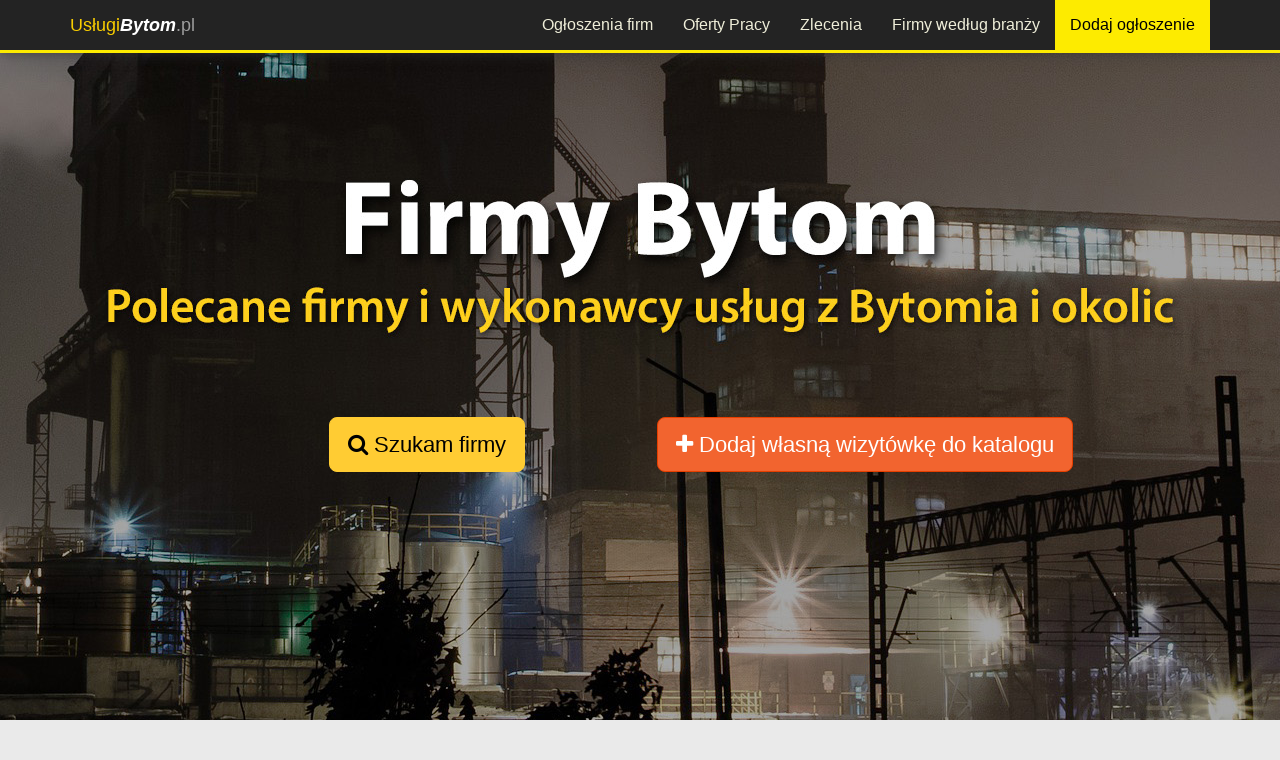

--- FILE ---
content_type: text/html; charset=utf-8
request_url: https://uslugibytom.pl/firmy-i-wykonawcy/h/
body_size: 5427
content:




<!DOCTYPE html>
<html lang="pl">
<head>
<meta charset="utf-8">
<meta http-equiv="X-UA-Compatible" content="IE=edge">
<meta name="viewport" content="width=device-width, initial-scale=1">

<meta name="robots" content="index, follow"><title>H - Firmy na literę H z Bytomia</title>
<meta name="description" content="Firm i wykonacy usług na literę H z Bytomia i okolic. Znajdź wykonawców i firmy w Bytomiu o nazwie rozpoczynajacej się od litery H. Zapraszamy UslugiBytom.pl" />
<meta property="og:title" content="H - Firmy na literę H z Bytomia"/><meta property="og:description" content="Firm i wykonacy usług na literę H z Bytomia i okolic. Znajdź wykonawców i firmy w Bytomiu o nazwie rozpoczynajacej się od litery H. Zapraszamy UslugiBytom.pl"/><meta property="og:image" content="https://uslugibytom.pl/global/img/23/bytom-firmy-og.jpg"/><meta property="og:image:alt" content="https://uslugibytom.pl/global/img/logo-tuwi.jpg"/>
<link rel="shortcut icon" href="/favicon.ico">
<!-- og title -->



<!--<meta name="msvalidate.01" content="97CF27C27F38B4DD8C659C9D16BB2D23" />-->
<script>
(function(i,s,o,g,r,a,m){i['GoogleAnalyticsObject']=r;i[r]=i[r]||function(){
(i[r].q=i[r].q||[]).push(arguments)},i[r].l=1*new Date();a=s.createElement(o),
m=s.getElementsByTagName(o)[0];a.async=1;a.src=g;m.parentNode.insertBefore(a,m)
})(window,document,'script','//www.google-analytics.com/analytics.js','ga');

ga('create', 'UA-92771189-1', 'auto');
ga('send', 'pageview');
</script> 

<!-- Facebook Pixel Code -->
<script>
  !function(f,b,e,v,n,t,s)
  {if(f.fbq)return;n=f.fbq=function(){n.callMethod?
  n.callMethod.apply(n,arguments):n.queue.push(arguments)};
  if(!f._fbq)f._fbq=n;n.push=n;n.loaded=!0;n.version='2.0';
  n.queue=[];t=b.createElement(e);t.async=!0;
  t.src=v;s=b.getElementsByTagName(e)[0];
  s.parentNode.insertBefore(t,s)}(window, document,'script',
  'https://connect.facebook.net/en_US/fbevents.js');
  fbq('init', '932972004110779');
  fbq('track', 'PageView');
  </script>
  <noscript>
    <img height="1" width="1" style="display:none" src="https://www.facebook.com/tr?id=932972004110779&ev=PageView&noscript=1" />
  </noscript>
  <!-- End Facebook Pixel Code -->

    	
<script async src="//pagead2.googlesyndication.com/pagead/js/adsbygoogle.js"></script>
<script>
    (adsbygoogle = window.adsbygoogle || []).push({
        google_ad_client: "ca-pub-9246161430886587",
        enable_page_level_ads: true
    });
</script>
</head>
<body>

    <div id="fb-root"></div>
    <script>
      window.fbAsyncInit = function() {
        FB.init({
          xfbml            : true,
          version          : 'v7.0'
        });
      };

      (function(d, s, id) {
      var js, fjs = d.getElementsByTagName(s)[0];
      if (d.getElementById(id)) return;
      js = d.createElement(s); js.id = id;
      js.src = 'https://connect.facebook.net/pl_PL/sdk/xfbml.customerchat.js';
      fjs.parentNode.insertBefore(js, fjs);
    }(document, 'script', 'facebook-jssdk'));</script>

    <!-- Your customer chat code -->
    <div class="fb-customerchat"
      attribution=setup_tool
      page_id="1427840760817730"
theme_color="#ffc300"
logged_in_greeting="Witamy na portalu Usługi Bytom. W razie pytań pozostajemy do dyspozycji."
logged_out_greeting="Witamy na portalu Usługi Bytom. W razie pytań pozostajemy do dyspozycji.">
    </div>



    <header>
    <div class="navbar navbar-inverse navbar-fixed-top">
    <div class="container">
        <div class="navbar-header">
            <button type="button" class="navbar-toggle" data-toggle="collapse" data-target="#navbar-collapse-top">
                <span class="icon-bar"></span>
                <span class="icon-bar"></span>
                <span class="icon-bar"></span>
            </button>
            <a class="navbar-brand" href="/"><span class="color">Usługi</span><span style="color:white; font-weight:700"><i>Bytom</i></span>.pl</a>
        </div>
        <div class="navbar-collapse collapse" id="navbar-collapse-top">
            <ul class="nav navbar-nav navbar-nav-top">
                                <li><a href="/ogloszenia/" title="Przeglądaj firmy z Bytomia według wykonywanych usług">Ogłoszenia firm</a></li>
                <li><a href="/praca/" title="Oferty pracy z Bytomia i okolic">Oferty Pracy</a></li>
                <li><a href="/zlecenia/" title="Giełda zleceń. Składaj oferty na wykonanie zlecenia z Bytomia i okolic lub dodaj własne zlecenie">Zlecenia</a></li>
                <!-- <li class="visible-xs"><a href="/promocje/" title="Promocje i kupony rabatowe z UslugiBytom.pl">Promocje</a></li>
                <li class="visible-xs"><a href="/aktualnosci/" title="Aktualności firm i wykonawców z Bytomia - UslugiBytom.pl">Aktualności</a></li> -->
                <li><a href="/firmy-i-wykonawcy/" title="Lista firm i wykonawców z Bytomia - katalog firm">Firmy według branży</a></li>
                <li><a class="add-ogl-btn" target="_blank" href="https://tuwi.pl/Uslugi/Rek/DodajOgloszenie?cId=&pId=23" title="Dodaj ogłoszenie na protalu UslugiBytom.pl">Dodaj ogłoszenie</a></li>
                <!-- <li><a href="https://tuwi.pl/Konto/Zaloguj" target= "_blank" title="Zaloguj na portalu" style="margin-left:20px;">Zaloguj</a></li> -->
            </ul>
        </div>
    </div>
</div>    </header>
    <div id="fb-root"></div>
<script>(function(d, s, id) {
  var js, fjs = d.getElementsByTagName(s)[0];
  if (d.getElementById(id)) return;
  js = d.createElement(s); js.id = id;
  js.src = "//connect.facebook.net/pl_PL/sdk.js#xfbml=1&version=v3.2&appId=954270861255843";
  fjs.parentNode.insertBefore(js, fjs);
}(document, 'script', 'facebook-jssdk'));</script>

<div class="container-fluid">
	<div class="content">   
        <div class="row">
            <div class="col-md-12 top-background company-tab-top-background">
                <div class="row">
                    <div class="col-md-offset-2 col-md-4 col-xs-12">
                        <p class="text-center"><a href="#header-box" class="page-scroll btn btn-xl btn-yellow"><i class="fa fa-search"></i> Szukam firmy</a></p>                    </div>
                    <div class="col-md-4 col-xs-12">
                        <p class="text-center"><a href="https://tuwi.pl/Konto/ZalozFirma?regFor=CompanyCatalog&pId=23" target="_blank" class="btn btn-xl btn-orange"> <i class="fa fa-plus"></i> Dodaj własną wizytówkę<span class="hidden-xs"> do katalogu</span></a></p>                    </div>
                </div>
            </div>
        </div> 
    </div> 
</div>
<div class="container">
 <div class="row">
    <div id="breadcrumbs" class="col-xs-12">
        <ol class="breadcrumb" itemscope itemtype="https://schema.org/BreadcrumbList">
        <li><a href="https://uslugibytom.pl/" title="Strona główna">Home</a></li><li itemprop="itemListElement" itemscope itemtype="https://schema.org/ListItem"><a itemscope itemtype="https://schema.org/Thing"
       itemprop="item" href="https://uslugibytom.pl/firmy-i-wykonawcy/" itemid="https://uslugibytom.pl/firmy-i-wykonawcy/" title="Firmy i wykonawcy z Bytomia"><span itemprop="name">Firmy i wykonawcy</span></a><meta itemprop="position" content="1" /></li> <li itemprop="itemListElement" itemscope itemtype="https://schema.org/ListItem" class="active"><span itemprop="name">Na literę H</span><meta itemprop="position" content="2" /></li>        </ol>
    </div>
</div>
        <div id="header-box" class="row">
		    <div class="col-md-12">
                    <h1 style="margin-top:10px;" class="h1bg">Firmy na literę H z Bytomia</h1>
                    <div class="text-center">
    <div class="fb-like" data-href="https://uslugibytom.pl/firmy-i-wykonawcy/h/" data-layout="button_count" data-action="like" data-size="small" data-show-faces="true" data-share="true"></div>
</div>                    <div class="row-1px-margin-hidden-xs">
					    <div class="col-xs-12"> 
                                                <hr/>
                        </div>
                    </div>
                <hr/>
                
                <hr/>             
                                    
                <p>Wybierz literę:</p>
                    
                <ul class="nav nav-pills">
                    <li><a href="/firmy-i-wykonawcy/" title="Polecane firmy z Bytomia i okolic">Polecane</a></li>
                    <li><a href="/firmy-i-wykonawcy/popularne/" title="Popularne firmy z Bytomia i okolic">Popularne</a></li>
                    <li><a href="/firmy-i-wykonawcy/najnowsze/" title="Najnowsze firmy z Bytomia i okolic">Najnowsze</a></li>
                    <li><a href="/firmy-i-wykonawcy/a/" title="Firmy na literę A z Bytomia i okolic">A</a></li>
                    <li><a href="/firmy-i-wykonawcy/b/" title="Firmy na literę B z Bytomia i okolic">B</a></li>
                    <li><a href="/firmy-i-wykonawcy/c/" title="Firmy na literę C z Bytomia i okolic">C</a></li>
                    <li><a href="/firmy-i-wykonawcy/d/" title="Firmy na literę D z Bytomia i okolic">D</a></li>
                    <li><a href="/firmy-i-wykonawcy/e/" title="Firmy na literę E z Bytomia i okolic">E</a></li>
                    <li><a href="/firmy-i-wykonawcy/f/" title="Firmy na literę F z Bytomia i okolic">F</a></li>
                    <li><a href="/firmy-i-wykonawcy/g/" title="Firmy na literę G z Bytomia i okolic">G</a></li>
                    <li class="active"><a href="/firmy-i-wykonawcy/h/" title="Firmy na literę H z Bytomia i okolic">H</a></li>
                    <li><a href="/firmy-i-wykonawcy/i/" title="Firmy na literę I z Bytomia i okolic">I</a></li>
                    <li><a href="/firmy-i-wykonawcy/j/" title="Firmy na literę J z Bytomia i okolic">J</a></li>
                    <li><a href="/firmy-i-wykonawcy/k/" title="Firmy na literę K z Bytomia i okolic">K</a></li>
                    <li><a href="/firmy-i-wykonawcy/l/" title="Firmy na literę L z Bytomia i okolic">L</a></li>
                    <li><a href="/firmy-i-wykonawcy/m/" title="Firmy na literę M z Bytomia i okolic">M</a></li>
                    <li><a href="/firmy-i-wykonawcy/n/" title="Firmy na literę N z Bytomia i okolic">N</a></li>
                    <li><a href="/firmy-i-wykonawcy/o/" title="Firmy na literę O z Bytomia i okolic">O</a></li>
                    <li><a href="/firmy-i-wykonawcy/p/" title="Firmy na literę P z Bytomia i okolic">P</a></li>
                    <li><a href="/firmy-i-wykonawcy/r/" title="Firmy na literę R z Bytomia i okolic">R</a></li>
                    <li><a href="/firmy-i-wykonawcy/s/" title="Firmy na literę S z Bytomia i okolic">S</a></li>
                    <li><a href="/firmy-i-wykonawcy/t/" title="Firmy na literę T z Bytomia i okolic">T</a></li>
                    <li><a href="/firmy-i-wykonawcy/u/" title="Firmy na literę U z Bytomia i okolic">U</a></li>
                    <li><a href="/firmy-i-wykonawcy/w/" title="Firmy na literę W z Bytomia i okolic">W</a></li>
                    <li><a href="/firmy-i-wykonawcy/x/" title="Firmy na literę X z Bytomia i okolic">X</a></li>
                    <li><a href="/firmy-i-wykonawcy/y/" title="Firmy na literę Y z Bytomia i okolic">Y</a></li>
                    <li><a href="/firmy-i-wykonawcy/z/" title="Firmy na literę Z z Bytomia i okolic">Z</a></li>	
                </ul>
            </div>
        </div>

        
        <div class="row">
            <div class="col-md-9 col-md-push-3">         
                <p>Lista firm:<span class="pull-right">Strona: 1 z 1</span></p><div class="row row-box" id="1269"><div class="col-md-3"><div class="center-img-container"><div class="center-img-element"><a href="/haftonline/"><img src="/images/avatar/2a373c20-ef94-49b2-9cc7-a7d00aeb09c1.jpeg" class="img-responsive center-block lista-zdj" style="max-height:125px;" alt="Haftonline.pl"/></a></div></div></div><div class="col-md-9"><a href="/haftonline/" title="Profil użytkownika Haftonline.pl"><h4 class="text-center">Haftonline.pl</h4></a><p class="hidden-xs">Usługi dla osób i firm:
Haft komputerowy
Nadruki
Gadżety reklamowe
Darmowe wizualizacje
Własne maszyny</p><p class="text-right"><a href="/haftonline/" class="btn btn-default"><i class="fa fa-search"></i> Profil firmy</a> <a href="https://tuwi.pl/W/1269?returnUrl=https://uslugibytom.pl/firmy-i-wykonawcy/h/" target="_blank" class="btn btn-default"><i class="fa fa-envelope-o"></i> Wyślij wiadomość</a></p></div></div><hr/><div class="row">
    <div class="col-md-12 text-right">
        <ul class="pagination">
        <li class="active"><a href="/firmy-i-wykonawcy/h/">1</a></li>        </ul>
    </div>
</div>            </div>
            <div class="col-md-3 col-md-pull-9">
                <h3>Firmy według kategorii:</h3><hr/><h5><a href="/firmy-i-wykonawcy/biuro-dom-ogrod/" title="Lista firm z Bytomia z kategorii: Biuro, dom i ogród">Biuro, dom i ogród</a></h5><h5><a href="/firmy-i-wykonawcy/budownictwo-remonty-architektura/" title="Lista firm z Bytomia z kategorii: Budownictwo, remonty, architektura">Budownictwo i remonty</a></h5><h5><a href="/firmy-i-wykonawcy/finanse-rachunkowosc-ubezpieczenia/" title="Lista firm z Bytomia z kategorii: Finanse, rachunkowość, ubezpieczenia">Finanse i rachunkowość</a></h5><h5><a href="/firmy-i-wykonawcy/informatyka-i-elektronika/" title="Lista firm z Bytomia z kategorii: Informatyka i elektronika">Informatyka i elektronika</a></h5><h5><a href="/firmy-i-wykonawcy/kultura-i-rozrywka/" title="Lista firm z Bytomia z kategorii: Kultura i rozrywka">Kultura i rozrywka</a></h5><h5><a href="/firmy-i-wykonawcy/marketing-i-reklama/" title="Lista firm z Bytomia z kategorii: Marketing i reklama">Marketing i reklama</a></h5><h5><a href="/firmy-i-wykonawcy/moda/" title="Lista firm z Bytomia z kategorii: Moda">Moda</a></h5><h5><a href="/firmy-i-wykonawcy/motoryzacja/" title="Lista firm z Bytomia z kategorii: Motoryzacja">Motoryzacja</a></h5><h5><a href="/firmy-i-wykonawcy/nauka-i-edukacja/" title="Lista firm z Bytomia z kategorii: Nauka i edukacja">Nauka</a></h5><h5><a href="/firmy-i-wykonawcy/sluby-i-inne-okazje/" title="Lista firm z Bytomia z kategorii: Śluby i inne okazje">Okazje</a></h5><h5><a href="/firmy-i-wykonawcy/pozostale/" title="Lista firm z Bytomia z kategorii: Pozostałe">Pozostałe</a></h5><h5><a href="/firmy-i-wykonawcy/sport-i-rekreacja/" title="Lista firm z Bytomia z kategorii: Sport i rekreacja">Sport i rekreacja</a></h5><h5><a href="/firmy-i-wykonawcy/literatura-i-sztuka/" title="Lista firm z Bytomia z kategorii: Literatura i sztuka">Sztuka</a></h5><h5><a href="/firmy-i-wykonawcy/transport-i-magazynowanie/" title="Lista firm z Bytomia z kategorii: Transport i magazynowanie">Transport i magazynowanie</a></h5><h5><a href="/firmy-i-wykonawcy/turystyka-i-rozrywka/" title="Lista firm z Bytomia z kategorii: Turystyka i rozrywka">Turystyka i rozrywka</a></h5><h5><a href="/firmy-i-wykonawcy/zdrowie-i-uroda/" title="Lista firm z Bytomia z kategorii: Zdrowie i uroda">Zdrowie i uroda</a></h5>                            </div>
        </div>
</div>	
    <footer>
	<div class="container">
	<div class="row" style="margin-top:15px;">
				<div class="col-md-2 col-sm-6" style="text-align: left;">
			<h4 class="title">PRZEGLĄDAJ</h4>
			<ul>
				<li><a href="/ogloszenia/" title="">Ogłoszenia firm</a></li>
				<li><a href="/praca/" title="">Oferty pracy</a></li>
				<li><a href="/zlecenia/" title="">Zlecenia</a></li>
				<li><a href="/promocje/" title="">Promocje i rabaty</a></li>
				<li><a href="/aktualnosci/" title="">Aktualności firm</a></li>
				<li><a href="/firmy-i-wykonawcy/" title="">Katalog firm</a></li>
				<li><a href="/artykuly/" title="">Artykuły - baza wiedzy</a></li>
			</ul>
		</div>	
		<div class="col-md-3 col-sm-6" style="border-left:2px solid white;">
			<h4 class="title" style="border-bottom:3px solid #fecf1d">REKLAMA TWOICH USŁUG</h4>
			<ul>
			<li><a href="/reklama/" title="">Reklama na portalu</a></li>
			<li><a href="https://tuwi.pl/StronyWWW/" title="Strony WWW za darmo">Darmowe strony WWW</a></li><li><a href="https://sklep.tuwi.pl/33-strony-www" title="Profesjonalne strony WWW na zamówienie">Zamów stronę WWW</a></li><li><a href="https://tuwi.pl/StronyDoWynajecia/" title="Strony WWW do wynajęcia od ręki">Wynajmij gotową stronę WWW</a></li><li><a href="https://sklep.tuwi.pl/42-seo-pozycjonowanie" title="Zamów pozycjonowanie strony">Oferta pozycjonowania</a></li><li><a href="https://sklep.tuwi.pl/27-reklama-w-social-media" title="Reklama w mediach społecznościowych">Reklama w Social Media</a></li><li><a href="https://sklep.tuwi.pl/34-sklepy-internetowe" title="Zamów sklep internetowy online">Sklepy internetowe</a></li>		</ul>
			
		</div>
		<div class="col-md-2 col-md-offset-1 col-sm-6">
			<h4 class="title">INFORMACJE</h4>
			<ul>
				<li><a href="/patron/" title="">Patron portalu</a></li>
				<li><a href="/patroni-medialni/" title="">Patroni medialni</a></li>
				<li><a href="/kontakt/" title="">Kontakt</a></li>
				<li><a href="/regulamin/" title="">Regulamin serwisu</a></li>
				<li><a href="/polityka-prywatnosci/" title="">Polityka prywatności</a></li>
			</ul>
		</div>
		
		<div class="col-md-4 col-sm-6" style="border-left:2px solid white;">
			<h4 class="title">GRUPA PORTALI</h4>
			<img src="/global/img/logo-tuwi-nobg.png" class="img-responsive" alt="logo TUWI.PL"/>
		</div>
			</div>	
	<div class="row" style="margin-top:15px;">
			<p style="text-align:center; color:#808080;margin:10px 0; font-size:18px;">&copy; 2020 - <span class="color">Usługi</span><span style="color:white; font-weight:700"><i>Bytom</i><span style="font-weight:normal">.pl</span></span></p>
		</div>
</div>

    </footer>
    <!-- footer css -->
<link href="/plugins/bootstrap336/css/bootstrap.min.css" rel="stylesheet">
<link href="/plugins/lightbox2/css/lightbox.css" media="all" rel="stylesheet" type="text/css" />
<link href="/plugins/bxslider/css/jquery.bxslider.css" media="all" rel="stylesheet" type="text/css" />

<link href="/global/styles.css?v=12" type="text/css" media="all" rel="stylesheet" />
<link href="/global/css/23.css?v=21" type="text/css" media="all" rel="stylesheet" />
<!--<link href="/plugins/star-rating/star-rating.min.css" media="all" rel="stylesheet" type="text/css" />-->
<link href="/plugins/fa47/css/font-awesome.min.css" media="all" rel="stylesheet" type="text/css" />

<!-- HTML5 shim and Respond.js for IE8 support of HTML5 elements and media queries -->
<!-- WARNING: Respond.js doesn't work if you view the page via file:// -->
<!--[if lt IE 9]>
<script src="https://oss.maxcdn.com/html5shiv/3.7.2/html5shiv.min.js"></script>
<script src="https://oss.maxcdn.com/respond/1.4.2/respond.min.js"></script>
<![endif]-->

<!-- footer scripts -->
<script src="/global/settings.js"></script><script>
    var portalId = '23';
</script>

<script src="/plugins/jquery/jquery-1.12.2.min.js"></script>
<script src="/plugins/bootstrap336/js/bootstrap.min.js"></script> 
<script src="/plugins/cookie/js.cookie.js"></script>
<script src="/plugins/jquery-lazy/jquery.lazy.min.js"></script>
<script src="/plugins/lightbox2/js/lightbox.js"></script>
<script src="/plugins/bxslider/js/jquery.bxslider.js"></script>
<script>
var isMobileDevice = false;
if ($('#desktopTest').is(':hidden')) {
    isMobileDevice = true;
}
</script>


    </body>
</html>

--- FILE ---
content_type: text/html; charset=utf-8
request_url: https://www.google.com/recaptcha/api2/aframe
body_size: 265
content:
<!DOCTYPE HTML><html><head><meta http-equiv="content-type" content="text/html; charset=UTF-8"></head><body><script nonce="7eujfAZm0d9P9Cppl-vzrA">/** Anti-fraud and anti-abuse applications only. See google.com/recaptcha */ try{var clients={'sodar':'https://pagead2.googlesyndication.com/pagead/sodar?'};window.addEventListener("message",function(a){try{if(a.source===window.parent){var b=JSON.parse(a.data);var c=clients[b['id']];if(c){var d=document.createElement('img');d.src=c+b['params']+'&rc='+(localStorage.getItem("rc::a")?sessionStorage.getItem("rc::b"):"");window.document.body.appendChild(d);sessionStorage.setItem("rc::e",parseInt(sessionStorage.getItem("rc::e")||0)+1);localStorage.setItem("rc::h",'1769266302072');}}}catch(b){}});window.parent.postMessage("_grecaptcha_ready", "*");}catch(b){}</script></body></html>

--- FILE ---
content_type: text/css
request_url: https://uslugibytom.pl/global/css/23.css?v=21
body_size: 395
content:
#strona {
    background-image: url('/global/img/23/bytom-bg.jpg')!important;
}

#logo-lewo {
    width:315px;
}

.company-tab-top-background{
    background-image: url('/global/img/23/bytom-firmy-portal-tlo.jpg')!important; 
}
.job-tab-top-background{
    background-image: url('/global/img/23/bytom-praca-portal-tlo.jpg')!important; 
}
.promo-tab-top-background{
    background-image: url('/global/img/23/bytom-promocje-portal-tlo.jpg')!important; 
}
.news-tab-top-background{
    background-image: url('/global/img/23/bytom-aktualnosci-portal-tlo.jpg')!important; 
}
.ogl-tab-top-background{
    background-image: url('/global/img/23/bytom-ogloszenia-portal-tlo.jpg')!important; 
}
.comm-tab-top-background{
    background-image: url('/global/img/23/bytom-zlecenia-portal-tlo.jpg')!important; 
}
.articles-tab-top-background{
    background-image: url('/global/img/23/bytom-artykuly-portal-tlo.jpg')!important; 
}

@media (min-width: 768px) and (max-width: 991px) {
    #logo-lewo {
        width: 275px !important;
    }
}

@media only screen and (max-width : 767px) {
    #logo-lewo {
        width: 210px !important;
    }
}

@media only screen and (max-width: 480px){
    #strona {
        background-image: url('/global/img/23/bytom-bg-mobile.jpg');
    }
    #logo-lewo {
        width: 150px !important;
    }
    .company-tab-top-background{
        background-image: url('/global/img/23/bytom-firmy-portal-tlo-mobile.jpg'); 
    }
    .job-tab-top-background{
        background-image: url('/global/img/23/bytom-praca-portal-tlo-mobile.jpg'); 
    }
    .promo-tab-top-background{
        background-image: url('/global/img/23/bytom-promocje-portal-tlo-mobile.jpg'); 
    }
    .news-tab-top-background{
        background-image: url('/global/img/23/bytom-aktualnosci-portal-tlo-mobile.jpg'); 
    }
    .ogl-tab-top-background{
        background-image: url('/global/img/23/bytom-ogloszenia-portal-tlo-mobile.jpg'); 
    }
    .comm-tab-top-background{
        background-image: url('/global/img/23/bytom-zlecenia-portal-tlo-mobile.jpg'); 
    }
    .articles-tab-top-background{
        background-image: url('/global/img/23/bytom-artykuly-portal-tlo-mobile.jpg'); 
    }
}

--- FILE ---
content_type: text/plain
request_url: https://www.google-analytics.com/j/collect?v=1&_v=j102&a=1657710648&t=pageview&_s=1&dl=https%3A%2F%2Fuslugibytom.pl%2Ffirmy-i-wykonawcy%2Fh%2F&ul=en-us%40posix&dt=H%20-%20Firmy%20na%20liter%C4%99%20H%20z%20Bytomia&sr=1280x720&vp=1280x720&_u=IEBAAEABAAAAACAAI~&jid=1464600001&gjid=1920288399&cid=574573048.1769266300&tid=UA-92771189-1&_gid=1552059382.1769266300&_r=1&_slc=1&z=1180941486
body_size: -450
content:
2,cG-40FMJGLYRD